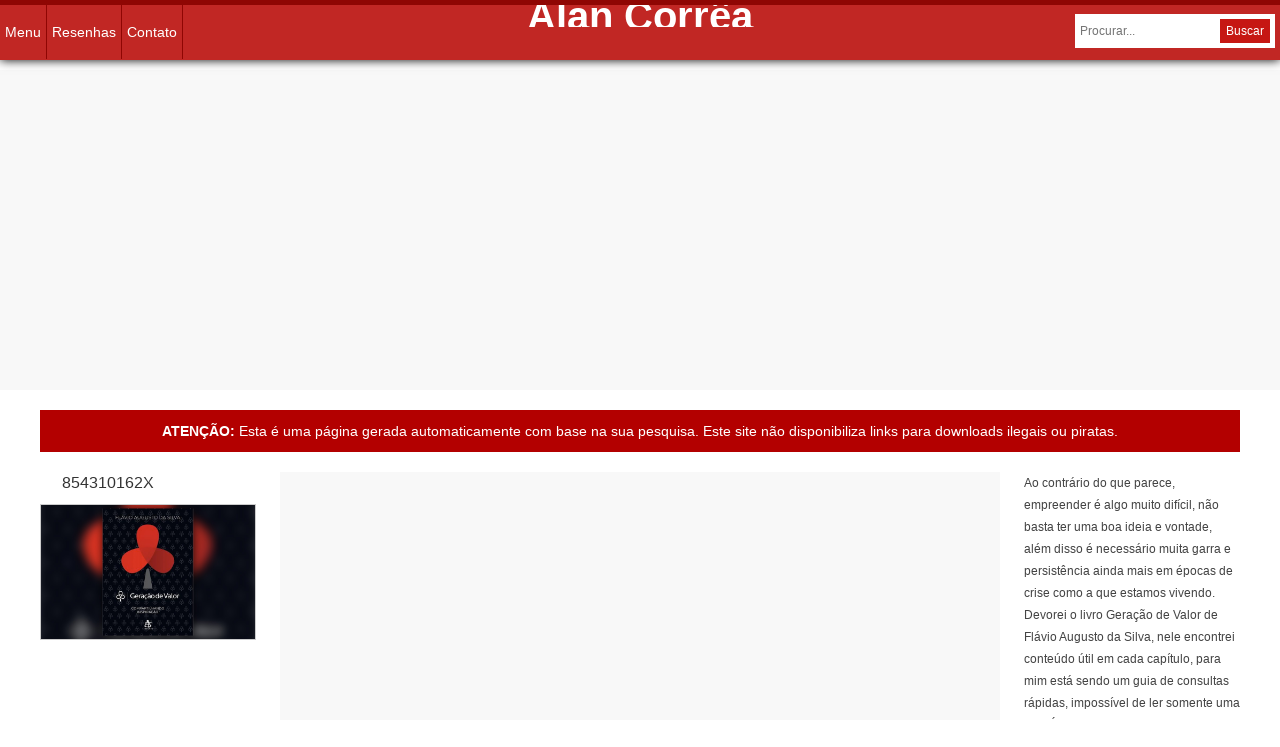

--- FILE ---
content_type: text/html; charset=UTF-8
request_url: https://alan.blog.br/mais/854310162x
body_size: 7286
content:

<!DOCTYPE html>
<html xmlns="http://www.w3.org/1999/xhtml" lang="pt-BR"><head>
		<title>854310162X | Alan Corrêa</title>
        
                
        <meta name="apple-itunes-app" content="app-id=1148731597">
        
        <meta name="google-play-app" content="app-id=appinventor.ai_alan.FunFlyShip">
    	<link rel="stylesheet" href="http://funflyship.com.br/wp-content/themes/lojas3/includes/jquery.smartbanner.css" type="text/css" media="screen">
        <link rel="icon" sizes="192x192" href="http://funflyship.com.br/wp-content/themes/lojas3/images/icon192.png">
        <link rel="icon" sizes="128x128" href="http://funflyship.com.br/wp-content/themes/lojas3/images/icon128.png">
        <link rel="apple-touch-icon" sizes="128x128" href="http://funflyship.com.br/wp-content/themes/lojas3/images/icon128.png">
        <link rel="apple-touch-icon-precomposed" sizes="128x128" href="http://funflyship.com.br/wp-content/themes/lojas3/images/icon128.png">
        
                
        <meta property="fb:app_id" content="103560086661678" />
        
        <script async src="//pagead2.googlesyndication.com/pagead/js/adsbygoogle.js"></script> <script> (adsbygoogle = window.adsbygoogle || []).push({ google_ad_client: "ca-pub-6987853557141762", enable_page_level_ads: true }); </script>
		<!-- Meta Tags -->
		<meta http-equiv="content-type" content="text/html; charset=UTF-8" />
		<meta name="viewport" content="width=device-width, initial-scale=1, maximum-scale=1, user-scalable=0">
		<meta name="description" content="Design. Fotografia. Internet. Marketing.">
		<!-- Favicon -->
        
        <script> window.fbAsyncInit = function() { FB.init({ appId : '103560086661678', xfbml : true, version : 'v2.4' }); }; (function(d, s, id){ var js, fjs = d.getElementsByTagName(s)[0]; if (d.getElementById(id)) {return;} js = d.createElement(s); js.id = id; js.src = "//connect.facebook.net/pt_BR/sdk.js"; fjs.parentNode.insertBefore(js, fjs); }(document, 'script', 'facebook-jssdk')); </script>
        
					<link rel="shortcut icon" href="/favicon.ico" type="image/x-icon" />
				
		<link rel="alternate" type="application/rss+xml" href="https://alan.blog.br/feed" title="Alan Corrêa latest posts" />
		<link rel="alternate" type="application/rss+xml" href="https://alan.blog.br/comments/feed" title="Alan Corrêa latest comments" />
		<link rel="pingback" href="https://alan.blog.br/xmlrpc.php" />
        
        <link rel='stylesheet' id='main-style-css'  href='https://alan.blog.br/wp-content/themes/blog/style.css' type='text/css' media='all' />
        
        <link href='http://fonts.googleapis.com/css?family=Ubuntu:400,700,700italic' rel='stylesheet' type='text/css'>
        
        <link href='http://fonts.googleapis.com/css?family=Oswald:400,700,300' rel='stylesheet' type='text/css'>
        <link href='http://fonts.googleapis.com/css?family=Open+Sans:400,300,700' rel='stylesheet' type='text/css'>
        
		
<!-- All in One SEO Pack 2.3.12.2.1 by Michael Torbert of Semper Fi Web Design[82,125] -->
<link rel="canonical" href="https://alan.blog.br/mais/854310162x" />
<!-- /all in one seo pack -->
<link rel='dns-prefetch' href='//fonts.googleapis.com' />
<link rel='dns-prefetch' href='//s.w.org' />
<link rel="alternate" type="application/rss+xml" title="Feed para Alan Corrêa &raquo;" href="https://alan.blog.br/feed" />
<link rel="alternate" type="application/rss+xml" title="Feed de comentários para Alan Corrêa &raquo;" href="https://alan.blog.br/comments/feed" />
<link rel="alternate" type="application/rss+xml" title="Feed de tag para Alan Corrêa &raquo; 854310162X" href="https://alan.blog.br/mais/854310162x/feed" />
		<script type="text/javascript">
			window._wpemojiSettings = {"baseUrl":"https:\/\/s.w.org\/images\/core\/emoji\/2.3\/72x72\/","ext":".png","svgUrl":"https:\/\/s.w.org\/images\/core\/emoji\/2.3\/svg\/","svgExt":".svg","source":{"concatemoji":"https:\/\/alan.blog.br\/wp-includes\/js\/wp-emoji-release.min.js?ver=4.8.25"}};
			!function(t,a,e){var r,i,n,o=a.createElement("canvas"),l=o.getContext&&o.getContext("2d");function c(t){var e=a.createElement("script");e.src=t,e.defer=e.type="text/javascript",a.getElementsByTagName("head")[0].appendChild(e)}for(n=Array("flag","emoji4"),e.supports={everything:!0,everythingExceptFlag:!0},i=0;i<n.length;i++)e.supports[n[i]]=function(t){var e,a=String.fromCharCode;if(!l||!l.fillText)return!1;switch(l.clearRect(0,0,o.width,o.height),l.textBaseline="top",l.font="600 32px Arial",t){case"flag":return(l.fillText(a(55356,56826,55356,56819),0,0),e=o.toDataURL(),l.clearRect(0,0,o.width,o.height),l.fillText(a(55356,56826,8203,55356,56819),0,0),e===o.toDataURL())?!1:(l.clearRect(0,0,o.width,o.height),l.fillText(a(55356,57332,56128,56423,56128,56418,56128,56421,56128,56430,56128,56423,56128,56447),0,0),e=o.toDataURL(),l.clearRect(0,0,o.width,o.height),l.fillText(a(55356,57332,8203,56128,56423,8203,56128,56418,8203,56128,56421,8203,56128,56430,8203,56128,56423,8203,56128,56447),0,0),e!==o.toDataURL());case"emoji4":return l.fillText(a(55358,56794,8205,9794,65039),0,0),e=o.toDataURL(),l.clearRect(0,0,o.width,o.height),l.fillText(a(55358,56794,8203,9794,65039),0,0),e!==o.toDataURL()}return!1}(n[i]),e.supports.everything=e.supports.everything&&e.supports[n[i]],"flag"!==n[i]&&(e.supports.everythingExceptFlag=e.supports.everythingExceptFlag&&e.supports[n[i]]);e.supports.everythingExceptFlag=e.supports.everythingExceptFlag&&!e.supports.flag,e.DOMReady=!1,e.readyCallback=function(){e.DOMReady=!0},e.supports.everything||(r=function(){e.readyCallback()},a.addEventListener?(a.addEventListener("DOMContentLoaded",r,!1),t.addEventListener("load",r,!1)):(t.attachEvent("onload",r),a.attachEvent("onreadystatechange",function(){"complete"===a.readyState&&e.readyCallback()})),(r=e.source||{}).concatemoji?c(r.concatemoji):r.wpemoji&&r.twemoji&&(c(r.twemoji),c(r.wpemoji)))}(window,document,window._wpemojiSettings);
		</script>
		<style type="text/css">
img.wp-smiley,
img.emoji {
	display: inline !important;
	border: none !important;
	box-shadow: none !important;
	height: 1em !important;
	width: 1em !important;
	margin: 0 .07em !important;
	vertical-align: -0.1em !important;
	background: none !important;
	padding: 0 !important;
}
</style>
<link rel='stylesheet' id='wp-pagenavi-css'  href='https://alan.blog.br/wp-content/plugins/wp-pagenavi/pagenavi-css.css?ver=2.70' type='text/css' media='all' />
<link rel='stylesheet' id='google-fonts-2-css'  href='https://fonts.googleapis.com/css?family=Roboto+Slab&#038;ver=4.8.25' type='text/css' media='all' />
<link rel='stylesheet' id='main-style-css'  href='https://alan.blog.br/wp-content/themes/blog/lib/css/style.css?ver=4.8.25' type='text/css' media='all' />
<link rel='stylesheet' id='layout-css'  href='https://alan.blog.br/wp-content/themes/blog/lib/css/layout.css?ver=4.8.25' type='text/css' media='all' />
<link rel='stylesheet' id='fonts-stylesheet-css'  href='https://alan.blog.br/wp-content/themes/blog/lib/css/awesome.css?ver=4.8.25' type='text/css' media='all' />
<link rel='stylesheet' id='lightbox-css'  href='https://alan.blog.br/wp-content/themes/blog/lib/css/lightbox.css?ver=4.8.25' type='text/css' media='all' />
<link rel='stylesheet' id='grid-css'  href='https://alan.blog.br/wp-content/themes/blog/lib/css/grid.css?ver=4.8.25' type='text/css' media='all' />
<link rel='stylesheet' id='fonts-css'  href='https://alan.blog.br/wp-content/themes/blog/lib/css/fonts.php?ver=4.8.25' type='text/css' media='all' />
<link rel='stylesheet' id='df-dynamic-css-css'  href='https://alan.blog.br/wp-content/themes/blog/lib/css/dynamic-css.php?ver=4.8.25' type='text/css' media='all' />
<script type='text/javascript' src='https://alan.blog.br/wp-includes/js/jquery/jquery.js?ver=1.12.4'></script>
<script type='text/javascript' src='https://alan.blog.br/wp-includes/js/jquery/jquery-migrate.min.js?ver=1.4.1'></script>
<!--[if lt IE 9]>
<script type='text/javascript' src='https://alan.blog.br/wp-content/themes/blog/lib/js/html5.js?ver=4.8.25'></script>
<![endif]-->
<link rel='https://api.w.org/' href='https://alan.blog.br/wp-json/' />
<link rel="EditURI" type="application/rsd+xml" title="RSD" href="https://alan.blog.br/xmlrpc.php?rsd" />
<link rel="wlwmanifest" type="application/wlwmanifest+xml" href="https://alan.blog.br/wp-includes/wlwmanifest.xml" /> 
<script type="text/javascript">var ajaxurl = "https://alan.blog.br/wp-admin/admin-ajax.php"</script>		<style type="text/css">.recentcomments a{display:inline !important;padding:0 !important;margin:0 !important;}</style>
			
        
        
    
    
    <script> (function(i,s,o,g,r,a,m){i['GoogleAnalyticsObject']=r;i[r]=i[r]||function(){ (i[r].q=i[r].q||[]).push(arguments)},i[r].l=1*new Date();a=s.createElement(o), m=s.getElementsByTagName(o)[0];a.async=1;a.src=g;m.parentNode.insertBefore(a,m) })(window,document,'script','https://www.google-analytics.com/analytics.js','ga'); ga('create', 'UA-27085498-3', 'auto'); ga('send', 'pageview'); </script>
    
        
        <!-- Google Tag Manager --> <noscript><iframe src="//www.googletagmanager.com/ns.html?id=GTM-W8D6MC" height="0" width="0" style="display:none;visibility:hidden"></iframe></noscript> <script>(function(w,d,s,l,i){w[l]=w[l]||[];w[l].push({'gtm.start': new Date().getTime(),event:'gtm.js'});var f=d.getElementsByTagName(s)[0], j=d.createElement(s),dl=l!='dataLayer'?'&l='+l:'';j.async=true;j.src= '//www.googletagmanager.com/gtm.js?id='+i+dl;f.parentNode.insertBefore(j,f); })(window,document,'script','dataLayer','GTM-W8D6MC');</script> <!-- End Google Tag Manager -->

	<!-- END head -->
	</head>
	
	<!-- BEGIN body -->
	<body class="archive tag tag-854310162x tag-343">
    
        <script src="//ajax.googleapis.com/ajax/libs/jquery/1.8/jquery.min.js"></script>
	<script src="http://funflyship.com.br/wp-content/themes/lojas3/includes/jquery.smartbanner.js"></script>
    <script type="text/javascript">
      $.smartbanner({
          title: 'Baixar App Agora',
          button: 'BAIXAR'
        });
    </script>
       <div class="topomenu"><div class="topomenu2">

	<div class="topomenulogo"><a href="/" title="Página inicial">Alan Corrêa</a></div>

	<div class="topomenulinks">
 		<ul class="itens1">
        
        	<li class="lista1"><a href="/">Menu</a>
            	<div class="itensbox">
                    <ul class="itens2">
                    	<li class="lista2p"><a href="/"><strong>Alan Corrêa</strong></a></li>
                        <li class="lista2"><a href="/">Página inicial</a></li>
                        <li class="lista2"><a href="http://alan.blog.br/quem-e-alan-correa.html">Sobre</a></li>
                        <li class="lista2"><a href="http://fusne.com/contato" rel="nofollow" target="_blank">Contato</a></li>
                    </ul>
                </div>
            </li>
            
                        <li class="lista1"><a href="https://alan.blog.br/categoria/resenhas">Resenhas</a>
            	<div class="itensbox">
                
                    <ul class="itens2">
                    		<li class="cat-item cat-item-369"><a href="https://alan.blog.br/categoria/resenhas/bebidas">Bebidas</a>
</li>
	<li class="cat-item cat-item-367"><a href="https://alan.blog.br/categoria/resenhas/compras">Compras</a>
</li>
	<li class="cat-item cat-item-416"><a href="https://alan.blog.br/categoria/resenhas/frutas" >Frutas</a>
</li>
	<li class="cat-item cat-item-366"><a href="https://alan.blog.br/categoria/resenhas/gastronomia">Gastronomia</a>
</li>
	<li class="cat-item cat-item-368"><a href="https://alan.blog.br/categoria/resenhas/livros">Livros</a>
</li>
                    </ul>
                    
                </div>
            </li>
            
             <li class="lista1"><a target="_blank" rel="nofollow" href="http://funflyship.com.br/contato">Contato</a>
            	<div class="itensbox">
                
                    <ul class="itens2">
                        <li class="lista2p"><a target="_blank" rel="nofollow" href="http://funflyship.com.br/contato">Sugestões</a></li>
                        <li class="lista2p"><a target="_blank" rel="nofollow" href="http://funflyship.com.br/contato">Fale Conosco</a></li>
                    </ul>
                    
                </div>
            </li>
            
 		</ul>
    </div>
    
    <div class="topomenubusca">
    	<div class="topomenubuscacampo">
    	<form method="get" name="searchform" action="/" class="search-form">
            <input type="text" placeholder="Procurar..." name="s" id="s">
            <input type="submit" class="manda" value="Buscar">
        </form>
        </div>
    </div>

</div></div>

<div class="clear"></div>



        	    <div class="oplacarads">
    
    <script async src="//pagead2.googlesyndication.com/pagead/js/adsbygoogle.js"></script> <!-- FunFlyShip - loja - responsivo - topo - single --> <ins class="adsbygoogle" style="display:block" data-ad-client="ca-pub-6987853557141762" data-ad-slot="9265384745" data-ad-format="auto"></ins> <script> (adsbygoogle = window.adsbygoogle || []).push({}); </script>
    </div><div class="clear"></div>
    
<div class="boxresenhalivro" itemscope="" itemtype="http://schema.org/Book">

		<div class="pagina-interna-aviso">
            <strong>ATENÇÃO:</strong> Esta é uma página gerada automaticamente com base na sua pesquisa. Este site não disponibiliza links para downloads ilegais ou piratas.
        </div><div class="clear"></div>
        
        <div class="boxresenhalivro1">
        
        	        
            <h1 class="entry-title" itemprop="name">854310162X </h1>
            
                    
             <div class="post-image">  <img src="/wp-content/uploads/2016/08/geracao-de-valor-livro.jpg" alt="Comprei o livro em pdf Geraçao De Valor e aprendi algumas coisas" />   </div>             
                        
                                            <div class="boxanc1">
                <script async src="//pagead2.googlesyndication.com/pagead/js/adsbygoogle.js"></script> <!-- FunFlyShip- 200 x 90 --> <ins class="adsbygoogle" style="display:inline-block;width:200px;height:90px" data-ad-client="ca-pub-6987853557141762" data-ad-slot="6195034744"></ins> <script> (adsbygoogle = window.adsbygoogle || []).push({}); </script>
                </div><div class="clear"></div>
                                        
            
        </div>
        
        <div class="boxresenhalivro2">
        
        	            
                        <div class="oplacarads">
            <script async src="//pagead2.googlesyndication.com/pagead/js/adsbygoogle.js"></script> <!-- FunFlyShip - Single - Loja - 336 x 280 - 2 --> <ins class="adsbygoogle" style="display:inline-block;width:336px;height:280px" data-ad-client="ca-pub-6987853557141762" data-ad-slot="4718837943"></ins> <script> (adsbygoogle = window.adsbygoogle || []).push({}); </script>
            </div><div class="clear"></div>
                        
            <div class="clear"></div>
        
                        
            <div class="pagina-interna-conteudo">
        
                <div class="pagina-interna-conteudo1">
                                    </div>
                
                <div class="pagina-interna-conteudo2" id="primary-left2">
                
                    <div class="article-standard-home">
                                            
                        <!-- Article standard COM IMAGEM-->
                        <div class="article-standard">
                            <div class="post-image">
                                <a href="https://alan.blog.br/comprei-o-livro-em-pdf-geracao-de-valor-e-aprendi-algumas-coisas.html"><img src="https://alan.blog.br/wp-content/uploads/2016/08/geracao-de-valor-livro.jpg" alt="Comprei o livro em pdf Geraçao De Valor e aprendi algumas coisas"/></a>
                            </div>
                            <div class="entry-content">
                                <h2 class="entry-title"><a href="https://alan.blog.br/comprei-o-livro-em-pdf-geracao-de-valor-e-aprendi-algumas-coisas.html">Comprei o livro em pdf Geraçao De Valor e aprendi algumas coisas</a></h2>
                                <div class="entry-meta">
                                    <div class="description-em">
                                        <span class="by-category"><a href="/?cat=368" title="Livros">Livros</a></span>
                                                                            </div>
                                </div>
                                <p>Ao contrário do que parece, empreender é algo muito difícil, não basta ter uma boa ideia e vontade, além disso é necessário muita garra e persistência ainda mais em épocas de crise como a que estamos vivendo. Devorei o livro Geração de Valor de Flávio Augusto da Silva, nele encontrei conteúdo útil em cada capítulo, para mim está sendo um guia de consultas rápidas, impossível de ler somente uma vez. É engraçado como que em cada vez que releio algum trecho deste livro, junto com minhas experiências e acabo vendo de uma forma diferente, mais completa.</p>
                                <!--<a href="https://alan.blog.br/comprei-o-livro-em-pdf-geracao-de-valor-e-aprendi-algumas-coisas.html" class="read-more">Leia Mais</a>-->
                                <!--<span class="format-post"><i class="icon-camera"></i></span>-->
                            </div>
                        </div>
                        
                                
                                            </div>
                    
                    <div id="ferramentas">
                                            </div><div class="clear"></div>
                    
                    <div id="nav-below" class="navigation">
                        <div class="nav-previous"></div>
                        <div class="nav-next"></div>
                    </div>
            
                </div>
            
            </div>
            
            <div class="clear"></div>
            
        </div>
        
        <div class="boxresenhalivro3">
        
            <div itemprop="description">Ao contrário do que parece, empreender é algo muito difícil, não basta ter uma boa ideia e vontade, além disso é necessário muita garra e persistência ainda mais em épocas de crise como a que estamos vivendo. 

Devorei o livro Geração de Valor de Flávio Augusto da Silva, nele encontrei conteúdo útil em cada capítulo, para mim está sendo um guia de consultas rápidas, impossível de ler somente uma vez.

É engraçado como que em cada vez que releio algum trecho deste livro, junto com minhas experiências e acabo vendo de uma forma diferente, mais completa.

Recomendo Geração de Valor como um mantra do empreendedorismo, extremamente inspirador.

Uma dica é que você tome cuidado para não ser um cara chato depois de ler esse livro, parece piada, mas é verdade, você irá querer comentar sobre ele o tempo todo, principalmente com seus colegas de trabalho, para que eles tenham a mesma experiência que você, então tente sempre lembrar que nem todo mundo estará tão empolgado com o trabalho e com um futuro brilhante como você.

<h2>Sinopse</h2>

Desde que nascem, as pessoas são treinadas para agir de acordo com o senso comum. O ensino convencional as estimula a buscar segurança, e não liberdade. Com medo de se arriscar, a maioria segue o fluxo da boiada e sonha pequeno, optando por conseguir um emprego estável e passar anos financiando a casa própria. Flávio Augusto também sofreu todas essas pressões, mas conseguiu sair da conformidade bem cedo. De uma família simples da periferia do Rio de Janeiro, aos 23 anos, escolheu o caminho do empreendedorismo, criou uma escola de inglês que deu origem à bem-sucedida rede Wise Up e logo se tornou um dos mais jovens bilionários brasileiros. Indignado com o modelo imposto pelo senso comum, Flávio resolveu arregaçar as mangas e mostrar às pessoas que é possível pensar de forma diferente. Para difundir sua mentalidade vitoriosa, criou o projeto Geração de Valor e começou a compartilhar seus conhecimentos no Facebook, no YouTube, no Twitter e em um blog, inspirando milhões de pessoas. Não tenha dúvida; o empreendedorismo é para todos, tanto para quem estudou em Harvard como para quem se formou em Tribobó do Oeste. O sucesso, como Flávio costuma dizer, é uma ciência exata que qualquer um pode aprender. Portanto só depende de você conquistar o que deseja. O livro traz uma seleção dos textos mais afiados e das charges mais provocadoras do Geração de Valor e é uma oportunidade de enxergar o mundo de outra forma.</div>
            
        </div>
    
    </div>

<div class="clear"></div>
	

	
<!-- Copyright -->
<div id="copyright">

    <div class="novofooter" itemscope itemtype="http://schema.org/Organization" id="sobre">
    
    <meta itemprop="name" content="FunFlyShip.com">
    <meta itemprop="email" content="alan@fusne.com">
    
        <div class="novofooterbox1">
        	<h5>Quem é Alan Corrêa?</h5>
            <p>Meu nome é Alan Corrêa, sou editor do FunFlyShip.com e do Murdoque.com, apaixonado por livros e na descoberta de novos lugares, formado em marketing, jornalista e fotógrafo amador... <a href="http://alan.blog.br/quem-e-alan-correa.html">Leia Mais</a></p>
        </div>
        
        <div class="novofooterbox2">
        	<h5>Resenhas</h5>
            <ul>
            	<li><a href="http://alan.blog.br/categoria/resenhas/livros">Livros</a></li>
                <li><a href="http://alan.blog.br/categoria/resenhas/bebidas">Bebidas</a></li>
                <li><a href="http://alan.blog.br/categoria/resenhas/compras">Compras</a></li>
            </ul>
        </div>
        
        <div class="novofooterbox3">
        	<h5>Vamos Bater um Papo?</h5>
            <ul>
            	<li><a href="https://www.facebook.com/ALAN.BLOG.BR" target="_blank" rel="nofollow">Facebook</a></li>
                <li><a href="https://www.instagram.com/alan.blog.br/" target="_blank" rel="nofollow">Instagram</a></li>
                <li><a href="https://www.facebook.com/ALAN.BLOG.BR" target="_blank" rel="nofollow">Contato</a></li>
            </ul>
        </div>
    
    </div>
    
    <div class="clear"></div>
    
</div>



<script type='text/javascript'>
/* <![CDATA[ */
var infinite_scroll = "{\"loading\":{\"msgText\":\"<em>Carregando mais publica\\u00e7\\u00f5es...<\\\/em>\",\"finishedMsg\":\"<em>Final<\\\/em>\",\"img\":\"http:\\\/\\\/alan.blog.br\\\/wp-content\\\/plugins\\\/infinite-scroll\\\/img\\\/ajax-loader.gif\"},\"nextSelector\":\"div.navigation a:first\",\"navSelector\":\"div.navigation\",\"itemSelector\":\".booksitens\",\"contentSelector\":\".ffsboxhome2\",\"debug\":false,\"behavior\":\"\",\"callback\":\"\"}";
/* ]]> */
</script>
<script type='text/javascript' src='https://alan.blog.br/wp-content/plugins/infinite-scroll/js/front-end/jquery.infinitescroll.js?ver=2.6.1'></script>
<script type='text/javascript' src='https://alan.blog.br/wp-includes/js/jquery/ui/core.min.js?ver=1.11.4'></script>
<script type='text/javascript' src='https://alan.blog.br/wp-includes/js/jquery/ui/widget.min.js?ver=1.11.4'></script>
<script type='text/javascript' src='https://alan.blog.br/wp-includes/js/jquery/ui/tabs.min.js?ver=1.11.4'></script>
<script type='text/javascript' src='https://alan.blog.br/wp-content/themes/blog/lib/js/jquery.sticky.js?ver=4.8.25'></script>
<script type='text/javascript'>
/* <![CDATA[ */
var df = {"adminUrl":"https:\/\/alan.blog.br\/wp-admin\/admin-ajax.php","imageUrl":"https:\/\/alan.blog.br\/wp-content\/themes\/blog\/lib\/img\/","cssUrl":"https:\/\/alan.blog.br\/wp-content\/themes\/blog\/lib\/css\/","themeUrl":"https:\/\/alan.blog.br\/wp-content\/themes\/blog"};
/* ]]> */
</script>
<script type='text/javascript' src='https://alan.blog.br/wp-content/themes/blog/lib/js/jquery.custom.js?ver=4.8.25'></script>
<script type='text/javascript' src='https://alan.blog.br/wp-content/themes/blog/lib/js/imagpress.js?ver=4.8.25'></script>
<script type='text/javascript' src='https://alan.blog.br/wp-content/themes/blog/lib/js/scripts.php?ver=4.8.25'></script>
<script type='text/javascript' src='https://alan.blog.br/wp-includes/js/wp-embed.min.js?ver=4.8.25'></script>
<script type="text/javascript">
// Because the `wp_localize_script` method makes everything a string
infinite_scroll = jQuery.parseJSON(infinite_scroll);

jQuery( infinite_scroll.contentSelector ).infinitescroll( infinite_scroll, function(newElements, data, url) { eval(infinite_scroll.callback); });
</script>

<div id="fb-root"></div>
<script>(function(d, s, id) {
var js, fjs = d.getElementsByTagName(s)[0];
if (d.getElementById(id)) return;
js = d.createElement(s); js.id = id;
js.src = "//connect.facebook.net/pt_BR/all.js#xfbml=1&appId=547258992012026";
fjs.parentNode.insertBefore(js, fjs);
}(document, 'script', 'facebook-jssdk'));</script>           
        
	</body>
</html>

--- FILE ---
content_type: text/html; charset=utf-8
request_url: https://www.google.com/recaptcha/api2/aframe
body_size: 266
content:
<!DOCTYPE HTML><html><head><meta http-equiv="content-type" content="text/html; charset=UTF-8"></head><body><script nonce="jjD-vQeIbwLm-9HgAd1UEg">/** Anti-fraud and anti-abuse applications only. See google.com/recaptcha */ try{var clients={'sodar':'https://pagead2.googlesyndication.com/pagead/sodar?'};window.addEventListener("message",function(a){try{if(a.source===window.parent){var b=JSON.parse(a.data);var c=clients[b['id']];if(c){var d=document.createElement('img');d.src=c+b['params']+'&rc='+(localStorage.getItem("rc::a")?sessionStorage.getItem("rc::b"):"");window.document.body.appendChild(d);sessionStorage.setItem("rc::e",parseInt(sessionStorage.getItem("rc::e")||0)+1);localStorage.setItem("rc::h",'1768785521827');}}}catch(b){}});window.parent.postMessage("_grecaptcha_ready", "*");}catch(b){}</script></body></html>

--- FILE ---
content_type: text/javascript;charset=UTF-8
request_url: https://alan.blog.br/wp-content/themes/blog/lib/js/scripts.php?ver=4.8.25
body_size: 1030
content:
	//form validation
	function validateName(fld) {
			
		var error = "";
				
		if (fld.value === '' || fld.value === 'Nickname' || fld.value === 'First Name') {
			error = "You didn't enter Your First Name.\n";
		} else if ((fld.value.length < 2) || (fld.value.length > 50)) {
			error = "First Name is the wrong length.\n";
		}
		return error;
	}
			
	function validateEmail(fld) {

		var error="";
		var illegalChars = /^[^@]+@[^@.]+\.[^@]*\w\w$/;
				
		if (fld.value === "") {
			error = "You didn't enter an email address.\n";
		} else if ( fld.value.match(illegalChars) === null) {
			error = "The email address contains illegal characters.\n";
		}

		return error;

	}
			
	function validateMessage(fld) {

		var error = "";
				
		if (fld.value === '' || fld.value === 'Message') {
			error = "You didn't enter Your message.\n";
		} else if (fld.value.length < 3) {
			error = "The message is to short.\n";
		}

		return error;
	}

	function validateLastname(fld) {
			
		var error = "";

				
		if (fld.value === '' || fld.value === 'Nickname' || fld.value === 'Enter Your Name..' || fld.value === 'Your Name..') {
			error = "You didn't enter Your last name.\n";
		} else if ((fld.value.length < 2) || (fld.value.length > 50)) {
			error = "Last Name is the wrong length.\n";
		}
		return error;
	}

	function validatePhone(fld) {
			
		var error = "";
		var illegalChars = /^\+?s*\d+\s*$/;

		if (fld.value === '') {
			error = "You didn't enter Your phone number.\n";
		} else if ( fld.value.match(illegalChars) === null) {
			error = "Please enter a valid phone number.\n";
		}
		return error;
	}

/*---------------------------------
  MAIN SLIDER
  ---------------------------------*/
jQuery("#featured-slider").bxSlider({
	useCSS: false,
	pagerCustom: "#featured-slider-pager",
	controls: false,
	autoHover: true,
	auto: true,
	mode: "horizontal", // horizontal, vertical, fade
	captions: true,
	onSlideAfter: function(){
	    // do mind-blowing JS stuff here

        function playVideoYoutube(frame) {
	        frame.each(function(i) {
	            var func = this === frame ? 'playVideo' : 'pauseVideo';
	            this.contentWindow.postMessage('{"event":"command","func":"' + func + '","args":""}', '*');
	        });
	    }
        function playVideoVimeo(frame) {
		    frame.each( function() {
		      var url = jQuery(this).attr('src').split('?')[0];
		      this.contentWindow.postMessage(JSON.stringify({ method: 'pause' }), url);
		    });
	    }

	    jQuery("ul#featured-slider li").each(function( index ) {
		 	var element = jQuery(this).find("iframe");     
	        playVideoYoutube(element);
	        playVideoVimeo(element);
	        
		});


	},

});

jQuery("#featured-slider-pager a").click(function() {
	if(jQuery(this).hasClass("active")) {
		window.location=jQuery(this).attr("href"); 
	}
});


/*---------------------------------
  POST SLIDER
  ---------------------------------*/
jQuery(".slider ul").bxSlider({
	mode: "fade", // horizontal, vertical, fade
	captions: false,
	controls: false,
	auto: true});


/*---------------------------------
  WIDGET SLIDER
  ---------------------------------*/
jQuery(".widget-slider ul").bxSlider({
	mode: "horizontal", // horizontal, vertical, fade
	pause: 3000,
	captions: true,
	controls: true,
	pager: false,
	auto: true,
	prevText: "&#xf053;",
	nextText: "&#xf054;"
});


